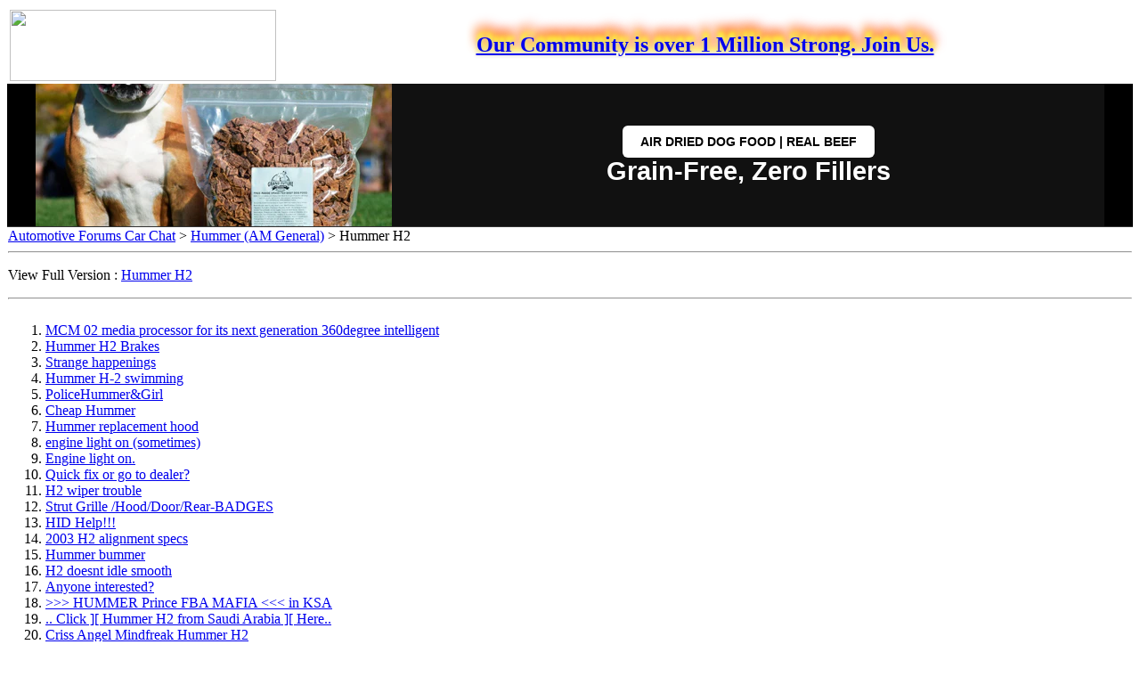

--- FILE ---
content_type: text/html; charset=ISO-8859-1
request_url: https://www.automotiveforums.com/f195-hummer_h2.html
body_size: 6996
content:
<!DOCTYPE html>
<html lang="en" xmlns="https://www.w3.org/1999/xhtml" dir="ltr">
<head>
	<meta http-equiv="Content-Type" content="text/html; charset=ISO-8859-1" />
	<meta name="keywords" content="Hummer H2, automotive forums, forum, message board, bulletin board, discussion, discuss, autos, auto, car, cars, problems, technical, community" />
	<meta name="description" content="
" />
	
	<title>Hummer H2 - Car Forums and Automotive Chat</title>
	<link rel="stylesheet" type="text/css" href="https://staticaf.com/message_board/archive.css" />
	<link rel="canonical" href="https://www.automotiveforums.com/vbulletin/forumdisplay.php?f=195"/>
<script async src="https://pagead2.googlesyndication.com/pagead/js/adsbygoogle.js?client=ca-pub-2911997839133131" crossorigin="anonymous" type="c5be2165375f359cad6dde6d-text/javascript"></script>
<script type="c5be2165375f359cad6dde6d-text/javascript">var plstart = new Date();</script>
	<base href="https://www.automotiveforums.com/">
<!-- PUT THIS TAG IN THE head SECTION -->
<script type="c5be2165375f359cad6dde6d-text/javascript">
var googletag = googletag || {};
googletag.cmd = googletag.cmd || [];
(function() {
var gads = document.createElement('script');
gads.async = false;
gads.type = 'text/javascript';
var useSSL = 'https:' == document.location.protocol;
gads.src = (useSSL ? 'https:' : 'http:') + 
'//www.googletagservices.com/tag/js/gpt.js';
var node = document.getElementsByTagName('script')[0];
node.parentNode.insertBefore(gads, node);
})();
</script>

<script type="c5be2165375f359cad6dde6d-text/javascript">
googletag.cmd.push(function() {
googletag.defineSlot('/1012344/Forums_ROS_300x250', [[300, 250], [336, 280]], 'div-gpt-ad-1401789828029-0').addService(googletag.pubads());
googletag.defineSlot('/1012344/Forums_ROS_300x250_noad', [[300, 250], [336, 280]], 'div-gpt-ad-1401789828029-1').addService(googletag.pubads());
//googletag.defineSlot('/1012344/Forums_ROS_300x600', [300, 600], 'div-gpt-ad-1401789828029-2').addService(googletag.pubads());
// googletag.defineSlot('/1012344/970x250_ROS', [970, 250], 'div-gpt-ad-1401789828029-3').addService(googletag.pubads());
googletag.defineSlot('/1012344/1x1',[1,1], 'div-gpt-ad-1401789828029-2').addService(googletag.pubads());
googletag.defineSlot('/1012344/970x250_premium', [970, 250], 'div-gpt-ad-1401789828029-3').addService(googletag.pubads());
//googletag.defineSlot('/1012344/300x250_1right', [300, 250], 'div-gpt-ad-1401789828029-4').addService(googletag.pubads());
googletag.pubads().setTargeting("forumid", ["195","719","-1"]);
googletag.pubads().collapseEmptyDivs(true);
googletag.pubads().disableInitialLoad();
//above for Amazon
googletag.pubads().enableSingleRequest();
googletag.enableServices();
});
</script>
<script type="c5be2165375f359cad6dde6d-text/javascript">
  !function(a9,a,p,s,t,A,g){if(a[a9])return;function q(c,r){a[a9]._Q.push([c,r])}a[a9]={init:function(){q("i",arguments)},fetchBids:function(){q("f",arguments)},setDisplayBids:function(){},targetingKeys:function(){return[]},_Q:[]};A=p.createElement(s);A.async=!0;A.src=t;g=p.getElementsByTagName(s)[0];g.parentNode.insertBefore(A,g)}("apstag",window,document,"script","//c.amazon-adsystem.com/aax2/apstag.js");

  // initialize apstag and have apstag set bids on the googletag slots when they are returned to the page
  apstag.init({
    pubID: '383ee732-bb46-491a-a02c-c1dc18ee7e73',
    adServer: 'googletag',
    bidTimeout: 2e3
  });

  // request the bids for the four googletag slots
  apstag.fetchBids({
    slots: [{
      slotID: 'div-gpt-ad-1401789828029-0', //example: div-gpt-ad-1475102693815-0
      slotName: '/1012344/Forums_ROS_300x250', //example: //example: /116082170/slot2
      sizes: [[300, 250], [336, 280]] //example: [[300,250],[300, 600]]
    },
    {
      slotID: 'div-gpt-ad-1401789828029-1', //example: div-gpt-ad-1475102693815-0
      slotName: '/1012344/Forums_ROS_300x250_noad', //example: //example: /116082170/slot2
      sizes: [[300, 250], [336, 280]] //example: [[300,250],[300, 600]]
    },
    {
      slotID: 'div-gpt-ad-1401789828029-3', //example: div-gpt-ad-1475102693815-0
      slotName: '/1012344/970x250_premium', //example: //example: /116082170/slot2
      sizes: [970, 250] //example: [[300,250],[300, 600]]
    }]
  }, function(bids) {
    // set apstag bids, then trigger the first request to DFP
    googletag.cmd.push(function() {
      apstag.setDisplayBids();
      googletag.pubads().refresh();    
    });
  });
</script>
<!-- END OF TAG FOR head SECTION -->

<script src="//pagead2.googlesyndication.com/pagead/js/adsbygoogle.js" type="c5be2165375f359cad6dde6d-text/javascript"></script>
<script type="c5be2165375f359cad6dde6d-text/javascript">
     (adsbygoogle = window.adsbygoogle || []).push({
          google_ad_client: "ca-pub-2911997839133131",
          enable_page_level_ads: true
     });
</script>
</head>
<body bgcolor="#ffffff">
<!-- /1012344/1x1 -->
<div id='div-gpt-ad-1401789828029-2'>
<script type="c5be2165375f359cad6dde6d-text/javascript">
googletag.cmd.push(function() { googletag.display('div-gpt-ad-1401789828029-2'); });
</script>
</div>

<!-- Google tag (gtag.js) -->
<script src="https://www.googletagmanager.com/gtag/js?id=G-Z9R1BECD89" type="c5be2165375f359cad6dde6d-text/javascript"></script>
<script type="c5be2165375f359cad6dde6d-text/javascript">
  window.dataLayer = window.dataLayer || [];
  function gtag(){dataLayer.push(arguments);}
  gtag('js', new Date());

  gtag('config', 'G-Z9R1BECD89');
</script>

<table border="0" width="100%"><tr><td width="1%">
<a href="https://www.automotiveforums.com"><img valign="top" width="299" height="80" border="0" src="https://staticaf.com/img/logo.gif"></a>
</td><td align="center">

<a href="https://www.automotiveforums.com/vbulletin/reg.php"><h2 style="text-shadow: 0 0 4px #ccc, 0 -5px 4px #ff3, 2px -7px 6px #fd3, -2px -12px 11px #f80, 2px -13px 13px #f20;">Our Community is over 1 Million Strong. Join Us.</h2></a>
</SCRIPT>
</td></tr></table>

<div class="hero-section-wrapper">
  <style>
    /* --- Component-Specific Styles --- */
    .hero-section-wrapper {
      font-family: Inter, sans-serif;
      position: relative;
      display: block;
      overflow: hidden;
      background-color: #000000;
      box-sizing: border-box;
      border-bottom: 1px solid #333;
      width: 100%;
    }

    .hero-section-wrapper *,
    .hero-section-wrapper *::before,
    .hero-section-wrapper *::after {
      box-sizing: border-box;
    }

    /* --- DESKTOP LAYOUT --- */
    .hero-section-wrapper .hero-link {
      display: flex;
      flex-direction: row;
      align-items: center;
      justify-content: center;
      
      /* Centering & Width Control */
      width: 100%;
      max-width: 1200px; 
      margin: 0 auto;    
      
      text-decoration: none;
      color: #ffffff;
      background-color: #111;
      
      /* Height Constraints */
      height: 20vh; 
      max-height: 250px; 
      min-height: 160px; 
    }

    /* Left Side: The Image */
    .hero-section-wrapper .hero-image-container {
      height: 100%;
      flex: 0 0 auto;
      aspect-ratio: 1 / 1; 
      position: relative;
      overflow: hidden;
      background-color: #000;
    }

    .hero-section-wrapper .hero-image-container img {
      width: 100%;
      height: 100%;
      object-fit: cover;
      object-position: center;
      display: block;
    }

    /* Right Side: The Content */
    .hero-section-wrapper .hero-content {
      flex: 1; 
      display: flex;
      flex-direction: column;
      gap: 12px;
      align-items: center; 
      justify-content: center;
      text-align: center; 
      padding: 0 2rem;
    }

    /* Typography (Desktop) */
    .hero-section-wrapper .hero-headline {
      font-family: Inter, sans-serif;
      font-size: 1.8rem;
      font-weight: 700;
      line-height: 1.1;
      color: #ffffff;
      margin: 0;
    }

    .hero-section-wrapper .hero-button {
      display: inline-block;
      padding: 10px 20px;
      font-family: Inter, sans-serif;
      text-align: center;
      border-radius: 6px;
      color: #000000;
      background-color: #ffffff;
      font-size: 0.9rem;
      font-weight: 600;
      text-transform: uppercase;
      white-space: nowrap; 
      transition: opacity 0.2s ease;
    }

    .hero-section-wrapper .hero-link:hover .hero-button {
      opacity: 0.9;
    }

    /* --- MOBILE RESPONSIVE STYLES --- */
    @media screen and (max-width: 768px) {
      .hero-section-wrapper .hero-link {
        height: auto; 
        max-height: none;
        min-height: 140px; 
        max-width: 100%;
        padding: 0;
      }

      .hero-section-wrapper .hero-image-container {
        aspect-ratio: auto;
        flex: 0 0 40%;
        max-width: 40%;
      }

      .hero-section-wrapper .hero-content {
        flex: 1;
        padding: 0.5rem; /* Reduced padding */
        align-items: center;
        text-align: center;
        gap: 6px; /* Tighter gap */
      }

      /* CHANGED: Increased Headline Size */
      .hero-section-wrapper .hero-headline {
        font-size: 1.3rem !important; /* Much Bigger */
        line-height: 1.1;
      }

      /* CHANGED: Decreased Button Size */
      .hero-section-wrapper .hero-button {
        padding: 6px 10px; /* Smaller padding */
        font-size: 0.7rem !important; /* Smaller text */
        white-space: normal;
        line-height: 1.2;
      }
    }
  </style>

  <div style="width: 100%; background-color: #000; display: flex; justify-content: center;">
    <a href="https://grandfuturedogfood.com/products/air-dried-dog-food-beef" class="hero-link">
      
      <div class="hero-image-container">
        <img 
          src="https://grandfuturedogfood.com/cdn/shop/files/air-dried-dog-food-real-beef-grand-future-10lb-bulldog.jpg?v=1764674123&width=400"  
          alt="Grand Future Air Dried Beef Dog Food"
          loading="eager"
        >
      </div>

      <div class="hero-content">
        <span class="hero-button">Air Dried Dog Food | Real Beef</span>
		<p class="hero-headline">Grain-Free, Zero Fillers</p>
      </div>

    </a>
  </div>
</div>

<table width="100%" cellspacing="0" cellpadding="1" border="0">
<tr>

<td valign="top">
<!-- google_ad_region_start=main --><!-- data_ad_region_start=main --><!-- data-ad-region-start=main -->
<div id="navbar"><a href="message_board/">Automotive Forums Car Chat</a> &gt; <a href="/f719-hummer_am_general_.html">Hummer (AM General)</a> &gt; Hummer H2 </b></div>
<hr />
<p class="largefont">View Full Version : <a href="https://www.automotiveforums.com/vbulletin/forumdisplay.php?f=195">Hummer H2</a></p>
<hr />
<table border="0" cellspacing="1" cellpadding="1" width="100%"><tr><td valign="top">
<div id="content"><table width="100%" border="0" cellspacing="0" cellpadding="0"><tr><td valign="top">
<ol start="1">
	<li> <a href="t1123034-mcm_02_media_processor_for_its_next_generation_360degree_intelligent.html">MCM 02 media processor for its next generation 360degree intelligent</a></li>
	<li> <a href="t1068235-hummer_h2_brakes.html">Hummer H2 Brakes</a></li>
	<li> <a href="t1066693-strange_happenings.html">Strange happenings</a></li>
	<li> <a href="t1060300-hummer_h_2_swimming.html">Hummer H-2 swimming</a></li>
	<li> <a href="t1059920-policehummer_amp_girl.html">PoliceHummer&amp;Girl</a></li>
	<li> <a href="t1058587-cheap_hummer.html">Cheap Hummer</a></li>
	<li> <a href="t978017-hummer_replacement_hood.html">Hummer replacement hood</a></li>
	<li> <a href="t969188-engine_light_on_sometimes_.html">engine light on (sometimes)</a></li>
	<li> <a href="t966015-engine_light_on_.html">Engine light on.</a></li>
	<li> <a href="t899697-quick_fix_or_go_to_dealer_.html">Quick fix or go to dealer?</a></li>
	<li> <a href="t888391-h2_wiper_trouble.html">H2 wiper trouble</a></li>
	<li> <a href="t877192-strut_grille_hood_door_rear_badges.html">Strut Grille /Hood/Door/Rear-BADGES</a></li>
	<li> <a href="t760313-hid_help__.html">HID Help!!!</a></li>
	<li> <a href="t720718-discuss2003_h2_alignment_specs.html">2003 H2 alignment specs</a></li>
	<li> <a href="t704072-hummer_bummer.html">Hummer bummer</a></li>
	<li> <a href="t673052-h2_doesnt_idle_smooth.html">H2 doesnt idle smooth</a></li>
	<li> <a href="t661972-anyone_interested_.html">Anyone interested?</a></li>
	<li> <a href="t656981-_gt_gt_gt_hummer_prince_fba_mafia_lt_lt_lt_in_ksa.html">&gt;&gt;&gt; HUMMER Prince FBA MAFIA &lt;&lt;&lt; in KSA</a></li>
	<li> <a href="t656977-__click__hummer_h2_from_saudi_arabia__here_.html">.. Click ][ Hummer H2 from Saudi Arabia ][ Here..</a></li>
	<li> <a href="t656065-criss_angel_mindfreak_hummer_h2.html">Criss Angel Mindfreak Hummer H2</a></li>
	<li> <a href="t649649-hummer_h2_gt_tuned_by_geigercars__.html">Hummer H2 GT tuned by GeigerCars !!!</a></li>
	<li> <a href="t640326-why_so_many_for_sale_.html">Why so many for sale?</a></li>
	<li> <a href="t632992-grill_still_available.html">Grill Still available</a></li>
	<li> <a href="t622600-h2_parts_amp_accessories.html">H2 parts &amp; Accessories</a></li>
	<li> <a href="t618362-strut_zambezi_grille.html">Strut Zambezi Grille</a></li>
	<li> <a href="t562436-hummer_import.html">Hummer import</a></li>
	<li> <a href="t529084-clearance_light_swap.html">Clearance light swap</a></li>
	<li> <a href="t519660-navigation_issue.html">navigation issue</a></li>
	<li> <a href="t478772-ap_racing_hummer_h2_big_brake_kit_f_s.html">AP Racing Hummer H2 Big Brake Kit F/S</a></li>
	<li> <a href="t445887-for_sale_roof_rack_for_h2_2003_2005_.html">For Sale! Roof Rack For H2 2003-2005!</a></li>
	<li> <a href="t432258-you_have_to_see_this_video_.html">You have to see this video!</a></li>
	<li> <a href="t391396-brand_new_rims_amp_tires_f_s.html">BRAND NEW RIMS &amp; TIRES F/S</a></li>
	<li> <a href="t381153-how_much_would_this_be_worth_.html">How much would this be worth?</a></li>
	<li> <a href="t373858-selling_stock_h2_wheels_w_tires.html">Selling Stock H2 WHEELS W/TIRES</a></li>
	<li> <a href="t371819-h2_oem_chrome_brush_guard_in_dc_metro_area.html">H2 OEM Chrome Brush Guard in DC Metro Area</a></li>
	<li> <a href="t368260-h2_solid_axle_swap_wow_.html">H2 Solid Axle Swap WOW!</a></li>
	<li> <a href="t352141-ground_force_lowering_kit.html">Ground Force Lowering Kit</a></li>
	<li> <a href="t351967-this_is_worth_a_few_laughs.html">this is worth a few laughs</a></li>
	<li> <a href="t338949-discuss50_cents_hummer.html">50 cents hummer</a></li>
	<li> <a href="t324495-top_speed.html">top speed</a></li>
	<li> <a href="t320644-discuss4_sale_chrome_plated_billet_aluminum_side_air_vents.html">4 sale Chrome Plated Billet Aluminum Side Air Vents</a></li>
	<li> <a href="t275171-h2_capability.html">H2 Capability</a></li>
	<li> <a href="t272263-h2_headers_by_dynatech.html">h2 headers by dynatech</a></li>
	<li> <a href="t258909-autopia_detaing_guide_v3_3_is_out.html">Autopia Detaing guide V3.3 is out</a></li>
	<li> <a href="t253073-check_this_h2_out.html">Check this H2  out</a></li>
	<li> <a href="t199984-which_supercharger_should_i_go_with_.html">Which Supercharger should I go with?</a></li>
	<li> <a href="t172257-locking_hood_.html">Locking hood?</a></li>
	<li> <a href="t163048-check_out_these_h2_hid_s___.html">check out these H2 HID's!!!!!!</a></li>
	<li> <a href="t162610-hummer_h2_football_jersey_shirts.html">Hummer H2 Football Jersey Shirts</a></li>
	<li> <a href="t159417-here_we_come_gm.html">here we come gm</a></li>
	<li> <a href="t137626-looking_for_h2.html">Looking for h2</a></li>
	<li> <a href="t136677-looking_for_reliability_info_on_the_h2.html">Looking for reliability info on the H2</a></li>
	<li> <a href="t136080-h2__legendary_off_road_capability_.html">H2, 'legendary off-road capability'</a></li>
	<li> <a href="t120680-enter_to_win_a_hummer_h2.html">enter to win a Hummer h2</a></li>
	<li> <a href="t120647-slammed_h2.html">Slammed H2</a></li>
	<li> <a href="t95889-paxton_h2_supercharger_released_.html">Paxton H2 Supercharger Released!</a></li>
	<li> <a href="t92765-help_______.html">help!!!!!!!!!!!!!</a></li>
	<li> <a href="t88646-mental_concerns.html">mental concerns</a></li>
	<li> <a href="t86979-discuss2003_hummer_h2_black_wheat_vids.html">2003 Hummer H2- Black/Wheat vids</a></li>
	<li> <a href="t82284-h2_sighting_pics_.html">H2 sighting *pics*</a></li>
	<li> <a href="t82065-hope_no_ones_h2_turns_out_like_this.html">Hope no ones H2 Turns out like this</a></li>
	<li> <a href="t81567-another_h2_forum.html">Another H2 Forum</a></li>
	<li> <a href="t78405-jim_lynch_rules_in_the_world_of_boy_toys_will_he_keep_his_throne_now_that_gm_has_mov.html">Jim Lynch rules in the world of boy toys. Will he keep his throne now that GM has mov</a></li>
	<li> <a href="t76606-h2_exhaust_systems.html">H2 Exhaust Systems</a></li>
	<li> <a href="t65020-supercharger_for_h__________.html">Supercharger for H????????????????????</a></li>
	<li> <a href="t62735-i_saw_4_of_them.html">I saw 4 of them</a></li>
	<li> <a href="t57904-discuss2004_h2.html">2004 H2</a></li>
	<li> <a href="t24234-discuss2003_hummer_h2.html">2003 Hummer H2</a></li>
	<li> <a href="t15881-h2_specs.html">H2 Specs</a></li>
	<li> <a href="t80-the_new_look.html">The New look</a></li>
</td></tr></table></ol>
</div>
<!-- google_ad_region_end=main --><!-- data_ad_region_end=main --><!-- data-ad-region-end=main -->
<script src="https://pagead2.googlesyndication.com/pagead/js/adsbygoogle.js" type="c5be2165375f359cad6dde6d-text/javascript"></script>
<ins class="adsbygoogle"
   	style="display:inline-block;width:780px;height:120px;"
   	data-ad-client="ca-pub-2911997839133131"
	data-ad-slot="2329719033"
	data-override-format= 'true' google_ad_region="main" data-ad-region="main">  
</ins>
<script type="c5be2165375f359cad6dde6d-text/javascript">
(adsbygoogle = window.adsbygoogle || []).push({});
</script>

</td><td valign="top" width="300">
</td></tr></table><center>Quality Real Meat Nutrition for Dogs: <a href="https://airdrieddogfoods.com/">Best Air Dried Dog Food</a> | <a href="https://realbeefdogfood.com/">Real Beef Dog Food</a> | <a href="https://beefdogfood.com/">Best Beef Dog Food</a></b></center>

<!-- Start Quantcast tag -->
<script type="c5be2165375f359cad6dde6d-text/javascript">
_qoptions={
qacct:"p-fbcQl-d0Pqyr2"
};
</script>
<script async type="c5be2165375f359cad6dde6d-text/javascript" src="https://edge.quantserve.com/quant.js"></script>
<noscript>
<img src="https://pixel.quantserve.com/pixel/p-fbcQl-d0Pqyr2.gif" style="display: none;" border="0" height="1" width="1" alt="Quantcast"/>
</noscript>
<!-- End Quantcast tag -->
<div id="copyright">Automotive Network, Inc., Copyright &copy;2026</div>
<!--</div>-->
<script type="c5be2165375f359cad6dde6d-text/javascript">
  var vglnk = { api_url: '//api.viglink.com/api',
                key: '915a3ef3a2c7fbe5ff056fd8727a518b' };

  (function(d, t) {
    var s = d.createElement(t); s.type = 'text/javascript'; s.async = true;
    s.src = ('https:' == document.location.protocol ? vglnk.api_url :
             '//cdn.viglink.com/api') + '/vglnk.js';
    var r = d.getElementsByTagName(t)[0]; r.parentNode.insertBefore(s, r);
  }(document, 'script'));
</script>



<!-- +SWOOP -->
<script type="c5be2165375f359cad6dde6d-text/javascript">
  (function addSwoopOnce(domain) {
    var win = window;
    try {
      while (!(win.parent == win || !win.parent.document)) {
        win = win.parent;
      }
    } catch (e) {
      
    }
    var doc = win.document;
    if (!doc.getElementById('swoop_sdk')) {
      var serverbase = doc.location.protocol + '//ardrone.swoop.com/';
      var s = doc.createElement('script');
      s.type = "text/javascript";
      s.src = serverbase + 'js/spxw.js';
      s.id = 'swoop_sdk';
      s.setAttribute('data-domain', domain);
      s.setAttribute('data-serverbase', serverbase);
      doc.head.appendChild(s);
    }
  })('SW-78260131-1');
</script>
<!-- -SWOOP -->
<!-- end in-text ads section -->
<script type="c5be2165375f359cad6dde6d-text/javascript">
var test = document.createElement('div');
test.innerHTML = '&nbsp;';
test.className = 'adsbox';
document.body.appendChild(test);
window.setTimeout(function() {
    if (test.offsetHeight === 0) {
        document.body.classList.add('adblock');
        ga('send', 'event', 'Ad Setting', 'Adblock', 'Enabled');
    }
  test.remove();
}, 400);
</script>
<script src="/cdn-cgi/scripts/7d0fa10a/cloudflare-static/rocket-loader.min.js" data-cf-settings="c5be2165375f359cad6dde6d-|49" defer></script><script defer src="https://static.cloudflareinsights.com/beacon.min.js/vcd15cbe7772f49c399c6a5babf22c1241717689176015" integrity="sha512-ZpsOmlRQV6y907TI0dKBHq9Md29nnaEIPlkf84rnaERnq6zvWvPUqr2ft8M1aS28oN72PdrCzSjY4U6VaAw1EQ==" data-cf-beacon='{"version":"2024.11.0","token":"59b58b73a3164bd08398305f17ed768f","r":1,"server_timing":{"name":{"cfCacheStatus":true,"cfEdge":true,"cfExtPri":true,"cfL4":true,"cfOrigin":true,"cfSpeedBrain":true},"location_startswith":null}}' crossorigin="anonymous"></script>
</body>
</html>
<!--  --><!-- SELF URL:https http://www.automotiveforums.com/f195-hummer_h2.html -->

--- FILE ---
content_type: text/html; charset=utf-8
request_url: https://www.google.com/recaptcha/api2/aframe
body_size: 268
content:
<!DOCTYPE HTML><html><head><meta http-equiv="content-type" content="text/html; charset=UTF-8"></head><body><script nonce="eq8ITTA33FhL_CtV4oWq5Q">/** Anti-fraud and anti-abuse applications only. See google.com/recaptcha */ try{var clients={'sodar':'https://pagead2.googlesyndication.com/pagead/sodar?'};window.addEventListener("message",function(a){try{if(a.source===window.parent){var b=JSON.parse(a.data);var c=clients[b['id']];if(c){var d=document.createElement('img');d.src=c+b['params']+'&rc='+(localStorage.getItem("rc::a")?sessionStorage.getItem("rc::b"):"");window.document.body.appendChild(d);sessionStorage.setItem("rc::e",parseInt(sessionStorage.getItem("rc::e")||0)+1);localStorage.setItem("rc::h",'1768893370299');}}}catch(b){}});window.parent.postMessage("_grecaptcha_ready", "*");}catch(b){}</script></body></html>